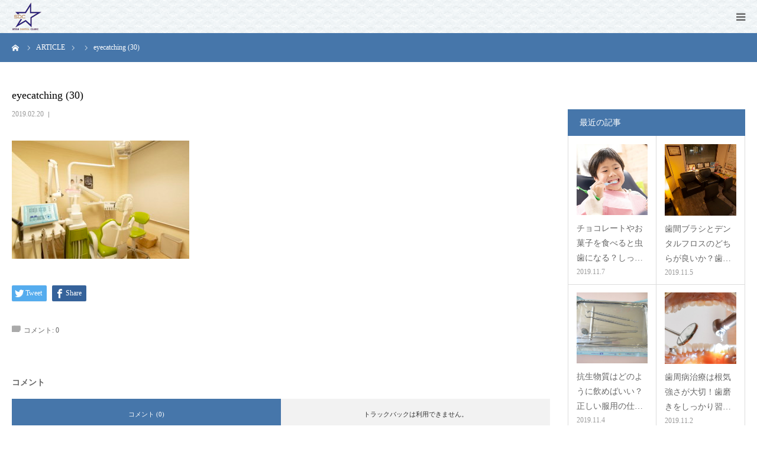

--- FILE ---
content_type: text/html; charset=UTF-8
request_url: https://star-nagoya.net/eyecatching-30/
body_size: 16662
content:
<!DOCTYPE html>
<html class="pc" dir="ltr" lang="ja">
<head>
<meta charset="UTF-8">
<!--[if IE]><meta http-equiv="X-UA-Compatible" content="IE=edge"><![endif]-->
<meta name="viewport" content="width=device-width">
<meta name="format-detection" content="telephone=no">

<link rel="pingback" href="https://star-nagoya.net/xmlrpc.php">
	<style>img:is([sizes="auto" i], [sizes^="auto," i]) { contain-intrinsic-size: 3000px 1500px }</style>
	
		<!-- All in One SEO 4.9.3 - aioseo.com -->
		<title>eyecatching (30) | スターデンタルクリニック</title>
	<meta name="robots" content="max-image-preview:large" />
	<meta name="author" content="ccmpmaster"/>
	<link rel="canonical" href="https://star-nagoya.net/eyecatching-30/" />
	<meta name="generator" content="All in One SEO (AIOSEO) 4.9.3" />
		<script type="application/ld+json" class="aioseo-schema">
			{"@context":"https:\/\/schema.org","@graph":[{"@type":"BreadcrumbList","@id":"https:\/\/star-nagoya.net\/eyecatching-30\/#breadcrumblist","itemListElement":[{"@type":"ListItem","@id":"https:\/\/star-nagoya.net#listItem","position":1,"name":"Home","item":"https:\/\/star-nagoya.net","nextItem":{"@type":"ListItem","@id":"https:\/\/star-nagoya.net\/eyecatching-30\/#listItem","name":"eyecatching (30)"}},{"@type":"ListItem","@id":"https:\/\/star-nagoya.net\/eyecatching-30\/#listItem","position":2,"name":"eyecatching (30)","previousItem":{"@type":"ListItem","@id":"https:\/\/star-nagoya.net#listItem","name":"Home"}}]},{"@type":"ItemPage","@id":"https:\/\/star-nagoya.net\/eyecatching-30\/#itempage","url":"https:\/\/star-nagoya.net\/eyecatching-30\/","name":"eyecatching (30) | \u30b9\u30bf\u30fc\u30c7\u30f3\u30bf\u30eb\u30af\u30ea\u30cb\u30c3\u30af","inLanguage":"ja","isPartOf":{"@id":"https:\/\/star-nagoya.net\/#website"},"breadcrumb":{"@id":"https:\/\/star-nagoya.net\/eyecatching-30\/#breadcrumblist"},"author":{"@id":"https:\/\/star-nagoya.net\/author\/ccmpmaster\/#author"},"creator":{"@id":"https:\/\/star-nagoya.net\/author\/ccmpmaster\/#author"},"datePublished":"2019-02-20T14:18:18+09:00","dateModified":"2019-02-20T14:18:18+09:00"},{"@type":"Organization","@id":"https:\/\/star-nagoya.net\/#organization","name":"\u30b9\u30bf\u30fc\u30c7\u30f3\u30bf\u30eb\u30af\u30ea\u30cb\u30c3\u30af","description":"\u540d\u53e4\u5c4b\u5e02\u5357\u533a\u306e\u75db\u304f\u306a\u3044\u6b6f\u533b\u8005","url":"https:\/\/star-nagoya.net\/"},{"@type":"Person","@id":"https:\/\/star-nagoya.net\/author\/ccmpmaster\/#author","url":"https:\/\/star-nagoya.net\/author\/ccmpmaster\/","name":"ccmpmaster","image":{"@type":"ImageObject","@id":"https:\/\/star-nagoya.net\/eyecatching-30\/#authorImage","url":"https:\/\/secure.gravatar.com\/avatar\/25ab67e7359da7b74338a23560d94b90?s=96&d=mm&r=g","width":96,"height":96,"caption":"ccmpmaster"}},{"@type":"WebSite","@id":"https:\/\/star-nagoya.net\/#website","url":"https:\/\/star-nagoya.net\/","name":"\u30b9\u30bf\u30fc\u30c7\u30f3\u30bf\u30eb\u30af\u30ea\u30cb\u30c3\u30af","description":"\u540d\u53e4\u5c4b\u5e02\u5357\u533a\u306e\u75db\u304f\u306a\u3044\u6b6f\u533b\u8005","inLanguage":"ja","publisher":{"@id":"https:\/\/star-nagoya.net\/#organization"}}]}
		</script>
		<!-- All in One SEO -->

<link rel="alternate" type="application/rss+xml" title="スターデンタルクリニック &raquo; フィード" href="https://star-nagoya.net/feed/" />
<link rel="alternate" type="application/rss+xml" title="スターデンタルクリニック &raquo; コメントフィード" href="https://star-nagoya.net/comments/feed/" />
<link rel="alternate" type="application/rss+xml" title="スターデンタルクリニック &raquo; eyecatching (30) のコメントのフィード" href="https://star-nagoya.net/feed/?attachment_id=635" />
<script type="text/javascript">
/* <![CDATA[ */
window._wpemojiSettings = {"baseUrl":"https:\/\/s.w.org\/images\/core\/emoji\/15.0.3\/72x72\/","ext":".png","svgUrl":"https:\/\/s.w.org\/images\/core\/emoji\/15.0.3\/svg\/","svgExt":".svg","source":{"concatemoji":"https:\/\/star-nagoya.net\/wp-includes\/js\/wp-emoji-release.min.js?ver=6.7.4"}};
/*! This file is auto-generated */
!function(i,n){var o,s,e;function c(e){try{var t={supportTests:e,timestamp:(new Date).valueOf()};sessionStorage.setItem(o,JSON.stringify(t))}catch(e){}}function p(e,t,n){e.clearRect(0,0,e.canvas.width,e.canvas.height),e.fillText(t,0,0);var t=new Uint32Array(e.getImageData(0,0,e.canvas.width,e.canvas.height).data),r=(e.clearRect(0,0,e.canvas.width,e.canvas.height),e.fillText(n,0,0),new Uint32Array(e.getImageData(0,0,e.canvas.width,e.canvas.height).data));return t.every(function(e,t){return e===r[t]})}function u(e,t,n){switch(t){case"flag":return n(e,"\ud83c\udff3\ufe0f\u200d\u26a7\ufe0f","\ud83c\udff3\ufe0f\u200b\u26a7\ufe0f")?!1:!n(e,"\ud83c\uddfa\ud83c\uddf3","\ud83c\uddfa\u200b\ud83c\uddf3")&&!n(e,"\ud83c\udff4\udb40\udc67\udb40\udc62\udb40\udc65\udb40\udc6e\udb40\udc67\udb40\udc7f","\ud83c\udff4\u200b\udb40\udc67\u200b\udb40\udc62\u200b\udb40\udc65\u200b\udb40\udc6e\u200b\udb40\udc67\u200b\udb40\udc7f");case"emoji":return!n(e,"\ud83d\udc26\u200d\u2b1b","\ud83d\udc26\u200b\u2b1b")}return!1}function f(e,t,n){var r="undefined"!=typeof WorkerGlobalScope&&self instanceof WorkerGlobalScope?new OffscreenCanvas(300,150):i.createElement("canvas"),a=r.getContext("2d",{willReadFrequently:!0}),o=(a.textBaseline="top",a.font="600 32px Arial",{});return e.forEach(function(e){o[e]=t(a,e,n)}),o}function t(e){var t=i.createElement("script");t.src=e,t.defer=!0,i.head.appendChild(t)}"undefined"!=typeof Promise&&(o="wpEmojiSettingsSupports",s=["flag","emoji"],n.supports={everything:!0,everythingExceptFlag:!0},e=new Promise(function(e){i.addEventListener("DOMContentLoaded",e,{once:!0})}),new Promise(function(t){var n=function(){try{var e=JSON.parse(sessionStorage.getItem(o));if("object"==typeof e&&"number"==typeof e.timestamp&&(new Date).valueOf()<e.timestamp+604800&&"object"==typeof e.supportTests)return e.supportTests}catch(e){}return null}();if(!n){if("undefined"!=typeof Worker&&"undefined"!=typeof OffscreenCanvas&&"undefined"!=typeof URL&&URL.createObjectURL&&"undefined"!=typeof Blob)try{var e="postMessage("+f.toString()+"("+[JSON.stringify(s),u.toString(),p.toString()].join(",")+"));",r=new Blob([e],{type:"text/javascript"}),a=new Worker(URL.createObjectURL(r),{name:"wpTestEmojiSupports"});return void(a.onmessage=function(e){c(n=e.data),a.terminate(),t(n)})}catch(e){}c(n=f(s,u,p))}t(n)}).then(function(e){for(var t in e)n.supports[t]=e[t],n.supports.everything=n.supports.everything&&n.supports[t],"flag"!==t&&(n.supports.everythingExceptFlag=n.supports.everythingExceptFlag&&n.supports[t]);n.supports.everythingExceptFlag=n.supports.everythingExceptFlag&&!n.supports.flag,n.DOMReady=!1,n.readyCallback=function(){n.DOMReady=!0}}).then(function(){return e}).then(function(){var e;n.supports.everything||(n.readyCallback(),(e=n.source||{}).concatemoji?t(e.concatemoji):e.wpemoji&&e.twemoji&&(t(e.twemoji),t(e.wpemoji)))}))}((window,document),window._wpemojiSettings);
/* ]]> */
</script>
<link rel='stylesheet' id='style-css' href='https://star-nagoya.net/wp-content/themes/birth_tcd057/style.css?ver=1.1.2' type='text/css' media='all' />
<style id='wp-emoji-styles-inline-css' type='text/css'>

	img.wp-smiley, img.emoji {
		display: inline !important;
		border: none !important;
		box-shadow: none !important;
		height: 1em !important;
		width: 1em !important;
		margin: 0 0.07em !important;
		vertical-align: -0.1em !important;
		background: none !important;
		padding: 0 !important;
	}
</style>
<link rel='stylesheet' id='wp-block-library-css' href='https://star-nagoya.net/wp-includes/css/dist/block-library/style.min.css?ver=6.7.4' type='text/css' media='all' />
<link rel='stylesheet' id='aioseo/css/src/vue/standalone/blocks/table-of-contents/global.scss-css' href='https://star-nagoya.net/wp-content/plugins/all-in-one-seo-pack/dist/Lite/assets/css/table-of-contents/global.e90f6d47.css?ver=4.9.3' type='text/css' media='all' />
<style id='classic-theme-styles-inline-css' type='text/css'>
/*! This file is auto-generated */
.wp-block-button__link{color:#fff;background-color:#32373c;border-radius:9999px;box-shadow:none;text-decoration:none;padding:calc(.667em + 2px) calc(1.333em + 2px);font-size:1.125em}.wp-block-file__button{background:#32373c;color:#fff;text-decoration:none}
</style>
<style id='global-styles-inline-css' type='text/css'>
:root{--wp--preset--aspect-ratio--square: 1;--wp--preset--aspect-ratio--4-3: 4/3;--wp--preset--aspect-ratio--3-4: 3/4;--wp--preset--aspect-ratio--3-2: 3/2;--wp--preset--aspect-ratio--2-3: 2/3;--wp--preset--aspect-ratio--16-9: 16/9;--wp--preset--aspect-ratio--9-16: 9/16;--wp--preset--color--black: #000000;--wp--preset--color--cyan-bluish-gray: #abb8c3;--wp--preset--color--white: #ffffff;--wp--preset--color--pale-pink: #f78da7;--wp--preset--color--vivid-red: #cf2e2e;--wp--preset--color--luminous-vivid-orange: #ff6900;--wp--preset--color--luminous-vivid-amber: #fcb900;--wp--preset--color--light-green-cyan: #7bdcb5;--wp--preset--color--vivid-green-cyan: #00d084;--wp--preset--color--pale-cyan-blue: #8ed1fc;--wp--preset--color--vivid-cyan-blue: #0693e3;--wp--preset--color--vivid-purple: #9b51e0;--wp--preset--gradient--vivid-cyan-blue-to-vivid-purple: linear-gradient(135deg,rgba(6,147,227,1) 0%,rgb(155,81,224) 100%);--wp--preset--gradient--light-green-cyan-to-vivid-green-cyan: linear-gradient(135deg,rgb(122,220,180) 0%,rgb(0,208,130) 100%);--wp--preset--gradient--luminous-vivid-amber-to-luminous-vivid-orange: linear-gradient(135deg,rgba(252,185,0,1) 0%,rgba(255,105,0,1) 100%);--wp--preset--gradient--luminous-vivid-orange-to-vivid-red: linear-gradient(135deg,rgba(255,105,0,1) 0%,rgb(207,46,46) 100%);--wp--preset--gradient--very-light-gray-to-cyan-bluish-gray: linear-gradient(135deg,rgb(238,238,238) 0%,rgb(169,184,195) 100%);--wp--preset--gradient--cool-to-warm-spectrum: linear-gradient(135deg,rgb(74,234,220) 0%,rgb(151,120,209) 20%,rgb(207,42,186) 40%,rgb(238,44,130) 60%,rgb(251,105,98) 80%,rgb(254,248,76) 100%);--wp--preset--gradient--blush-light-purple: linear-gradient(135deg,rgb(255,206,236) 0%,rgb(152,150,240) 100%);--wp--preset--gradient--blush-bordeaux: linear-gradient(135deg,rgb(254,205,165) 0%,rgb(254,45,45) 50%,rgb(107,0,62) 100%);--wp--preset--gradient--luminous-dusk: linear-gradient(135deg,rgb(255,203,112) 0%,rgb(199,81,192) 50%,rgb(65,88,208) 100%);--wp--preset--gradient--pale-ocean: linear-gradient(135deg,rgb(255,245,203) 0%,rgb(182,227,212) 50%,rgb(51,167,181) 100%);--wp--preset--gradient--electric-grass: linear-gradient(135deg,rgb(202,248,128) 0%,rgb(113,206,126) 100%);--wp--preset--gradient--midnight: linear-gradient(135deg,rgb(2,3,129) 0%,rgb(40,116,252) 100%);--wp--preset--font-size--small: 13px;--wp--preset--font-size--medium: 20px;--wp--preset--font-size--large: 36px;--wp--preset--font-size--x-large: 42px;--wp--preset--spacing--20: 0.44rem;--wp--preset--spacing--30: 0.67rem;--wp--preset--spacing--40: 1rem;--wp--preset--spacing--50: 1.5rem;--wp--preset--spacing--60: 2.25rem;--wp--preset--spacing--70: 3.38rem;--wp--preset--spacing--80: 5.06rem;--wp--preset--shadow--natural: 6px 6px 9px rgba(0, 0, 0, 0.2);--wp--preset--shadow--deep: 12px 12px 50px rgba(0, 0, 0, 0.4);--wp--preset--shadow--sharp: 6px 6px 0px rgba(0, 0, 0, 0.2);--wp--preset--shadow--outlined: 6px 6px 0px -3px rgba(255, 255, 255, 1), 6px 6px rgba(0, 0, 0, 1);--wp--preset--shadow--crisp: 6px 6px 0px rgba(0, 0, 0, 1);}:where(.is-layout-flex){gap: 0.5em;}:where(.is-layout-grid){gap: 0.5em;}body .is-layout-flex{display: flex;}.is-layout-flex{flex-wrap: wrap;align-items: center;}.is-layout-flex > :is(*, div){margin: 0;}body .is-layout-grid{display: grid;}.is-layout-grid > :is(*, div){margin: 0;}:where(.wp-block-columns.is-layout-flex){gap: 2em;}:where(.wp-block-columns.is-layout-grid){gap: 2em;}:where(.wp-block-post-template.is-layout-flex){gap: 1.25em;}:where(.wp-block-post-template.is-layout-grid){gap: 1.25em;}.has-black-color{color: var(--wp--preset--color--black) !important;}.has-cyan-bluish-gray-color{color: var(--wp--preset--color--cyan-bluish-gray) !important;}.has-white-color{color: var(--wp--preset--color--white) !important;}.has-pale-pink-color{color: var(--wp--preset--color--pale-pink) !important;}.has-vivid-red-color{color: var(--wp--preset--color--vivid-red) !important;}.has-luminous-vivid-orange-color{color: var(--wp--preset--color--luminous-vivid-orange) !important;}.has-luminous-vivid-amber-color{color: var(--wp--preset--color--luminous-vivid-amber) !important;}.has-light-green-cyan-color{color: var(--wp--preset--color--light-green-cyan) !important;}.has-vivid-green-cyan-color{color: var(--wp--preset--color--vivid-green-cyan) !important;}.has-pale-cyan-blue-color{color: var(--wp--preset--color--pale-cyan-blue) !important;}.has-vivid-cyan-blue-color{color: var(--wp--preset--color--vivid-cyan-blue) !important;}.has-vivid-purple-color{color: var(--wp--preset--color--vivid-purple) !important;}.has-black-background-color{background-color: var(--wp--preset--color--black) !important;}.has-cyan-bluish-gray-background-color{background-color: var(--wp--preset--color--cyan-bluish-gray) !important;}.has-white-background-color{background-color: var(--wp--preset--color--white) !important;}.has-pale-pink-background-color{background-color: var(--wp--preset--color--pale-pink) !important;}.has-vivid-red-background-color{background-color: var(--wp--preset--color--vivid-red) !important;}.has-luminous-vivid-orange-background-color{background-color: var(--wp--preset--color--luminous-vivid-orange) !important;}.has-luminous-vivid-amber-background-color{background-color: var(--wp--preset--color--luminous-vivid-amber) !important;}.has-light-green-cyan-background-color{background-color: var(--wp--preset--color--light-green-cyan) !important;}.has-vivid-green-cyan-background-color{background-color: var(--wp--preset--color--vivid-green-cyan) !important;}.has-pale-cyan-blue-background-color{background-color: var(--wp--preset--color--pale-cyan-blue) !important;}.has-vivid-cyan-blue-background-color{background-color: var(--wp--preset--color--vivid-cyan-blue) !important;}.has-vivid-purple-background-color{background-color: var(--wp--preset--color--vivid-purple) !important;}.has-black-border-color{border-color: var(--wp--preset--color--black) !important;}.has-cyan-bluish-gray-border-color{border-color: var(--wp--preset--color--cyan-bluish-gray) !important;}.has-white-border-color{border-color: var(--wp--preset--color--white) !important;}.has-pale-pink-border-color{border-color: var(--wp--preset--color--pale-pink) !important;}.has-vivid-red-border-color{border-color: var(--wp--preset--color--vivid-red) !important;}.has-luminous-vivid-orange-border-color{border-color: var(--wp--preset--color--luminous-vivid-orange) !important;}.has-luminous-vivid-amber-border-color{border-color: var(--wp--preset--color--luminous-vivid-amber) !important;}.has-light-green-cyan-border-color{border-color: var(--wp--preset--color--light-green-cyan) !important;}.has-vivid-green-cyan-border-color{border-color: var(--wp--preset--color--vivid-green-cyan) !important;}.has-pale-cyan-blue-border-color{border-color: var(--wp--preset--color--pale-cyan-blue) !important;}.has-vivid-cyan-blue-border-color{border-color: var(--wp--preset--color--vivid-cyan-blue) !important;}.has-vivid-purple-border-color{border-color: var(--wp--preset--color--vivid-purple) !important;}.has-vivid-cyan-blue-to-vivid-purple-gradient-background{background: var(--wp--preset--gradient--vivid-cyan-blue-to-vivid-purple) !important;}.has-light-green-cyan-to-vivid-green-cyan-gradient-background{background: var(--wp--preset--gradient--light-green-cyan-to-vivid-green-cyan) !important;}.has-luminous-vivid-amber-to-luminous-vivid-orange-gradient-background{background: var(--wp--preset--gradient--luminous-vivid-amber-to-luminous-vivid-orange) !important;}.has-luminous-vivid-orange-to-vivid-red-gradient-background{background: var(--wp--preset--gradient--luminous-vivid-orange-to-vivid-red) !important;}.has-very-light-gray-to-cyan-bluish-gray-gradient-background{background: var(--wp--preset--gradient--very-light-gray-to-cyan-bluish-gray) !important;}.has-cool-to-warm-spectrum-gradient-background{background: var(--wp--preset--gradient--cool-to-warm-spectrum) !important;}.has-blush-light-purple-gradient-background{background: var(--wp--preset--gradient--blush-light-purple) !important;}.has-blush-bordeaux-gradient-background{background: var(--wp--preset--gradient--blush-bordeaux) !important;}.has-luminous-dusk-gradient-background{background: var(--wp--preset--gradient--luminous-dusk) !important;}.has-pale-ocean-gradient-background{background: var(--wp--preset--gradient--pale-ocean) !important;}.has-electric-grass-gradient-background{background: var(--wp--preset--gradient--electric-grass) !important;}.has-midnight-gradient-background{background: var(--wp--preset--gradient--midnight) !important;}.has-small-font-size{font-size: var(--wp--preset--font-size--small) !important;}.has-medium-font-size{font-size: var(--wp--preset--font-size--medium) !important;}.has-large-font-size{font-size: var(--wp--preset--font-size--large) !important;}.has-x-large-font-size{font-size: var(--wp--preset--font-size--x-large) !important;}
:where(.wp-block-post-template.is-layout-flex){gap: 1.25em;}:where(.wp-block-post-template.is-layout-grid){gap: 1.25em;}
:where(.wp-block-columns.is-layout-flex){gap: 2em;}:where(.wp-block-columns.is-layout-grid){gap: 2em;}
:root :where(.wp-block-pullquote){font-size: 1.5em;line-height: 1.6;}
</style>
<link rel='stylesheet' id='contact-form-7-css' href='https://star-nagoya.net/wp-content/plugins/contact-form-7/includes/css/styles.css?ver=5.2.2' type='text/css' media='all' />
<script type="text/javascript" src="https://star-nagoya.net/wp-includes/js/jquery/jquery.min.js?ver=3.7.1" id="jquery-core-js"></script>
<script type="text/javascript" src="https://star-nagoya.net/wp-includes/js/jquery/jquery-migrate.min.js?ver=3.4.1" id="jquery-migrate-js"></script>
<link rel="https://api.w.org/" href="https://star-nagoya.net/wp-json/" /><link rel="alternate" title="JSON" type="application/json" href="https://star-nagoya.net/wp-json/wp/v2/media/635" /><link rel='shortlink' href='https://star-nagoya.net/?p=635' />
<link rel="alternate" title="oEmbed (JSON)" type="application/json+oembed" href="https://star-nagoya.net/wp-json/oembed/1.0/embed?url=https%3A%2F%2Fstar-nagoya.net%2Feyecatching-30%2F" />
<link rel="alternate" title="oEmbed (XML)" type="text/xml+oembed" href="https://star-nagoya.net/wp-json/oembed/1.0/embed?url=https%3A%2F%2Fstar-nagoya.net%2Feyecatching-30%2F&#038;format=xml" />

<link rel="stylesheet" href="https://star-nagoya.net/wp-content/themes/birth_tcd057/css/design-plus.css?ver=1.1.2">
<link rel="stylesheet" href="https://star-nagoya.net/wp-content/themes/birth_tcd057/css/sns-botton.css?ver=1.1.2">
<link rel="stylesheet" media="screen and (max-width:1280px)" href="https://star-nagoya.net/wp-content/themes/birth_tcd057/css/responsive.css?ver=1.1.2">
<link rel="stylesheet" media="screen and (max-width:1280px)" href="https://star-nagoya.net/wp-content/themes/birth_tcd057/css/footer-bar.css?ver=1.1.2">

<script src="https://star-nagoya.net/wp-content/themes/birth_tcd057/js/jquery.easing.1.3.js?ver=1.1.2"></script>
<script src="https://star-nagoya.net/wp-content/themes/birth_tcd057/js/jscript.js?ver=1.1.2"></script>
<script src="https://star-nagoya.net/wp-content/themes/birth_tcd057/js/comment.js?ver=1.1.2"></script>
<script src="https://star-nagoya.net/wp-content/themes/birth_tcd057/js/header_fix.js?ver=1.1.2"></script>


<style type="text/css">

body, input, textarea { font-family: "Times New Roman" , "游明朝" , "Yu Mincho" , "游明朝体" , "YuMincho" , "ヒラギノ明朝 Pro W3" , "Hiragino Mincho Pro" , "HiraMinProN-W3" , "HGS明朝E" , "ＭＳ Ｐ明朝" , "MS PMincho" , serif; }

.rich_font, .p-vertical { font-family: "Times New Roman" , "游明朝" , "Yu Mincho" , "游明朝体" , "YuMincho" , "ヒラギノ明朝 Pro W3" , "Hiragino Mincho Pro" , "HiraMinProN-W3" , "HGS明朝E" , "ＭＳ Ｐ明朝" , "MS PMincho" , serif; font-weight:500; }

#footer_tel .number { font-family: "Times New Roman" , "游明朝" , "Yu Mincho" , "游明朝体" , "YuMincho" , "ヒラギノ明朝 Pro W3" , "Hiragino Mincho Pro" , "HiraMinProN-W3" , "HGS明朝E" , "ＭＳ Ｐ明朝" , "MS PMincho" , serif; font-weight:500; }


#header_image_for_404 .headline { font-family: "Times New Roman" , "游明朝" , "Yu Mincho" , "游明朝体" , "YuMincho" , "ヒラギノ明朝 Pro W3" , "Hiragino Mincho Pro" , "HiraMinProN-W3" , "HGS明朝E" , "ＭＳ Ｐ明朝" , "MS PMincho" , serif; font-weight:500; }




#post_title { font-size:32px; color:#000000; }
.post_content { font-size:14px; color:#666666; }
.single-news #post_title { font-size:32px; color:#000000; }
.single-news .post_content { font-size:14px; color:#666666; }

.mobile #post_title { font-size:18px; }
.mobile .post_content { font-size:13px; }
.mobile .single-news #post_title { font-size:18px; }
.mobile .single-news .post_content { font-size:13px; }

body.page .post_content { font-size:14px; color:#666666; }
#page_title { font-size:28px; color:#000000; }
#page_title span { font-size:16px; color:#666666; }

.mobile body.page .post_content { font-size:13px; }
.mobile #page_title { font-size:18px; }
.mobile #page_title span { font-size:14px; }

.c-pw__btn { background: #4676aa; }
.post_content a, .post_content a:hover { color: #4676aa; }







#related_post .image img, .styled_post_list1 .image img, .styled_post_list2 .image img, .widget_tab_post_list .image img, #blog_list .image img, #news_archive_list .image img,
  #index_blog_list .image img, #index_3box .image img, #index_news_list .image img, #archive_news_list .image img, #footer_content .image img
{
  width:100%; height:auto;
  -webkit-transition: transform  0.75s ease; -moz-transition: transform  0.75s ease; transition: transform  0.75s ease;
}
#related_post .image:hover img, .styled_post_list1 .image:hover img, .styled_post_list2 .image:hover img, .widget_tab_post_list .image:hover img, #blog_list .image:hover img, #news_archive_list .image:hover img,
  #index_blog_list .image:hover img, #index_3box .image:hover img, #index_news_list .image:hover img, #archive_news_list .image:hover img, #footer_content .image:hover img
{
  -webkit-transform: scale(1.2);
  -moz-transform: scale(1.2);
  -ms-transform: scale(1.2);
  -o-transform: scale(1.2);
  transform: scale(1.2);
}


#course_list #course2 .headline { background-color:#e0b2b5; }
#course_list #course2 .title { color:#e0b2b5; }
#course_list #course3 .headline { background-color:#e0b2b5; }
#course_list #course3 .title { color:#e0b2b5; }

body, a, #index_course_list a:hover, #previous_next_post a:hover, #course_list li a:hover
  { color: #666666; }

#page_header .headline, .side_widget .styled_post_list1 .title:hover, .page_post_list .meta a:hover, .page_post_list .headline,
  .slider_main .caption .title a:hover, #comment_header ul li a:hover, #header_text .logo a:hover, #bread_crumb li.home a:hover:before, #post_title_area .meta li a:hover
    { color: #4676aa; }

.pc #global_menu ul ul a, .design_button a, #index_3box .title a, .next_page_link a:hover, #archive_post_list_tab ol li:hover, .collapse_category_list li a:hover .count, .slick-arrow:hover, .pb_spec_table_button a:hover,
  #wp-calendar td a:hover, #wp-calendar #prev a:hover, #wp-calendar #next a:hover, #related_post .headline, .side_headline, #single_news_list .headline, .mobile #global_menu li a:hover, #mobile_menu .close_button:hover,
    #post_pagination p, .page_navi span.current, .tcd_user_profile_widget .button a:hover, #return_top_mobile a:hover, #p_readmore .button, #bread_crumb
      { background-color: #4676aa !important; }

#archive_post_list_tab ol li:hover, #comment_header ul li a:hover, #comment_header ul li.comment_switch_active a, #comment_header #comment_closed p, #post_pagination p, .page_navi span.current
  { border-color: #4676aa; }

.collapse_category_list li a:before
  { border-color: transparent transparent transparent #4676aa; }

.slider_nav .swiper-slide-active, .slider_nav .swiper-slide:hover
  { box-shadow:inset 0 0 0 5px #4676aa; }

a:hover, .pc #global_menu a:hover, .pc #global_menu > ul > li.active > a, .pc #global_menu > ul > li.current-menu-item > a, #bread_crumb li.home a:hover:after, #bread_crumb li a:hover, #post_meta_top a:hover, #index_blog_list li.category a:hover, #footer_tel .number,
  #single_news_list .link:hover, #single_news_list .link:hover:before, #archive_faq_list .question:hover, #archive_faq_list .question.active, #archive_faq_list .question:hover:before, #archive_faq_list .question.active:before, #archive_header_no_image .title
    { color: #2967aa; }

.pc #global_menu ul ul a:hover, .design_button a:hover, #index_3box .title a:hover, #return_top a:hover, #post_pagination a:hover, .page_navi a:hover, #slide_menu a span.count, .tcdw_custom_drop_menu a:hover, #p_readmore .button:hover, #previous_next_page a:hover, #mobile_menu,
  #course_next_prev_link a:hover, .tcd_category_list li a:hover .count, #submit_comment:hover, #comment_header ul li a:hover, .widget_tab_post_list_button a:hover, #searchform .submit_button:hover, .mobile #menu_button:hover
    { background-color: #2967aa !important; }

#post_pagination a:hover, .page_navi a:hover, .tcdw_custom_drop_menu a:hover, #comment_textarea textarea:focus, #guest_info input:focus, .widget_tab_post_list_button a:hover
  { border-color: #2967aa !important; }

.post_content a { color: #4676aa; }

.color_font { color: #153987; }


#copyright { background-color: #233982; color: #FFFFFF; }

#schedule_table thead { background:#fafafa; }
#schedule_table .color { background:#eff5f6; }
#archive_faq_list .answer { background:#f6f9f9; }

#page_header .square_headline { background: #ffffff; }
#page_header .square_headline .title { color: #4676aa; }
#page_header .square_headline .sub_title { color: #666666; }

#comment_header ul li.comment_switch_active a, #comment_header #comment_closed p { background-color: #4676aa !important; }
#comment_header ul li.comment_switch_active a:after, #comment_header #comment_closed p:after { border-color:#4676aa transparent transparent transparent; }

.no_header_content { background:rgba(70,118,170,0.8); }




</style>


<style type="text/css"></style>		<style type="text/css" id="wp-custom-css">
			/*ヘッダー----------*/
#header{
	background:url(/wp-content/uploads/2019/02/polaroid_@2X.png) !important;
}


/*共通--------------*/
.square_headline{
	border:double #153987;
	box-shadow:10px 10px rgba(60, 90, 155, 0.68);
}

/*TOP slider---------*/
#header_slider h3{
	color:#2c3188 !important;
	font-size:45px !important;
	text-shadow:-1px 1px 1px #fff,1px -1px 1px #fff,-1px -1px 1px #fff,1px 1px 1px #fff !important;
}
@media screen and (max-width:991px){
	#header_slider h3{
	font-size:20px !important;
 }
}


/*TOP---------------*/
#index_wide_content h2{
	color:#262082 !important;
	text-shadow:1px 1px 1px #fff,1px -1px 1px #fff,-1px 1px 1px #fff,-1px -1px 1px #fff;
}
#index_blog,#footer_contact_area{
	background:url(/wp-content/uploads/2019/02/polaroid_@2X.png) !important;
}
#index_intro .headline {
    margin-bottom:0.5em;
}
@media screen and (max-width: 700px){
  #index_intro .headline {
		font-size:20px !important;
}
	#index_intro .desc{
		margin:0 0.5em !important;
	}
}
#index_intro .desc{
	line-height: 2;
	margin:0 3em;
	text-align:left;
}
.schedule_ul{
	padding:1em;
}
#index_company .schedule_ul li {
    float: none !important;
    width: 100%;
	  list-style:none;
    line-height: 1.5em;
	color:#2967aa;
}


/*TOP-btn----------*/
.index_content:last-of-type {
  margin-bottom:0  !important;
}
#top_menu h1{
  line-height: 1.5;
  margin: 0;
  font-weight: 500;
	color:#153987;
	font-size: 30px;
	border-bottom:double;
}
.top_btn{
	clear: both;
	margin: 0;
}
ul.index_link li {
  list-style: none;
  float: left;
  margin: 0 20px 25px 7px;
  text-align: center;
  font-size: 12px;
  color: #7e6b5a;
  line-height: 24px;
	font-weight: bold;
	width:16%;
}
@media screen and (max-width:1252px){
	ul.index_link li{
		width:25%;
	}
}
@media screen and (max-width:906px){
	ul.index_link li{
		width:40%;
		font-weight:bold;
	}
 .post_content ul {
    margin-left: -0.2em;
}
}
ul.index_link li a small{
	color:#7e6b5a;
}
.index_link li a {
   text-decoration: none !important;
   display: block;
   padding-top: 100px;
   letter-spacing: 1px;
}
.index_link li a:hover{
	background: rgba(255, 255, 255, 0.53);
}
.index_link li.btn1{
    background: url(/wp-content/uploads/2019/02/bt1.png) top no-repeat;
	background-size:100px 100px;
}
.index_link li.btn2{
    background: url(/wp-content/uploads/2019/02/bt2.png) top no-repeat;
		background-size:100px 100px;
}
.index_link li.btn3{
    background: url(/wp-content/uploads/2019/02/bt3.png) top no-repeat;
		background-size:100px 100px;
}
.index_link li.btn4{
    background: url(/wp-content/uploads/2019/02/bt4.png) top no-repeat;
		background-size:100px 100px;
}
.index_link li.btn5{
    background: url(/wp-content/uploads/2019/02/bt5.png) top no-repeat;
		background-size:100px 100px;
}
.index_link li.btn6{
    background: url(/wp-content/uploads/2019/02/bt6.png) top no-repeat;
		background-size:100px 100px;
}
.index_link li.btn7{
    background: url(/wp-content/uploads/2019/02/bt7.png) top no-repeat;
		background-size:100px 100px;
}
.index_link li.btn8{
    background: url(/wp-content/uploads/2019/02/bt8.png) top no-repeat;
		background-size:100px 100px;
}



/*見出し-----------*/
.fl-rich-text h1{
	padding-left:0.5em;
  color:#221d7c;
	border-bottom:double;
	font-weight:bold;
}
.fl-rich-text h1:before{
	content:url(https://star-nagoya.net/wp-content/uploads/2019/02/star.png);
	padding-right:5px;
}

.fl-rich-text h2{
	position: relative;
  padding: 5px 5px 5px 3em;
  background: #685145;
  font-size: 16px;
  color: white;
  margin-left: -33px;
  line-height: 1.3;
  z-index:-1;
}
.fl-rich-text h2:before {
  position: absolute;
  content: '';
  left: -2px;
  top: -2px;
  border: none;
  border-left: solid 40px white;
  border-bottom: solid 79px transparent;
  z-index:-2
}
.fl-rich-text h3{
	background:url(/wp-content/uploads/2019/02/polaroid_@2X.png) !important;
	text-align:center;
	font-size:16px;
	font-weight:800;
	line-height:2em;
	color:#221d7c;
	border-left:double;
	border-right:double;
}
.fl-rich-text h4{
	color:#685145;
	margin-bottom:0;
	border-bottom:dotted 1px #685145;
}
.fl-rich-text h4:before{
	content:"◆";
	padding-right:5px;
}


/*コンセプト---------*/
.pic_up img{
	padding-top:0 !important;
	border: 2px solid #fff;
  box-shadow: 5px 5px 10px rgb(174, 174, 173);
	width:300px !important;
	height:auto;
}
.staff_ul{
	font-size:14px;
	margin-top:0.2em;
}
.staff_ul li{
	list-style:none;
}


/*メニューボタン-----------*/
#menu .main_link{
	background:#1f3f87 !important;
}
#menu .btn ul{
    display: flex;
    flex-wrap: wrap;
    padding-top: 20px;
}
#menu .btn ul li{
    box-sizing: border-box;
    width: 24%;
    padding: 0 5px 10px;
	list-style:none;
}
#menu .btn ul li a{
  background: #778bb7;
  color:#fff;
  text-align: center;
  display: block;
  min-width: 0;
  padding: 0.8em 1.2em;
  line-height: 1;
}
#menu .btn ul a:hover{
	background:#1f3f87;
	text-decoration:none;
}
@media screen and (max-width:991px){
	#menu .btn ul li{
    width: 100%;
}
}


/*診療案内-----------*/
.check_list{
	background:#fbf1ec;
	border:solid 1px #ddd;
	margin:1em 2em 0 2em;
}
.check_list p{
	line-height:1em !important;
	margin-top:1em;
	margin-left:1em;
	margin-bottom:1em;
}
#menutable{
	width:100%;
}
#menutable td{
	border:solid 1px #ddd;
	background:#f0f5f7;
	font-weight:600;
}
.kakaku{
	background:#fff !important;
	font-weight:500 !important;
	text-align:right;
	white-space:nowrap;
}
.kakaku:before{
	content:"￥";
}

/*院長メッセージ*/
#point{
	border:solid 2px #647ba5;
	margin:0 3em 2em 2em;
}
#point h3{
	margin:1em;
}
#point p{
	margin:1em 1em 2.5em 1em;
}
#point h3{
	padding-left:0.5em;
  color:#221d7c;
	border-bottom:solid 2px;
	font-weight:bold;
	border-left:none;
	border-right:none;
	background:none !important;
	text-align:left;
	font-size:20px;
}
#point h3:before{
	content:url(https://star-nagoya.net/wp-content/uploads/2019/02/star.png);
	padding-right:5px;
}

/*虫歯table*/
.tbl_a {
	width:100%;
}
.tbl_a th,.tbl_a  td { 
	padding: 10px; 
	border: 1px solid #ddd;
	background:#fff;
	width:33.3333%;
}
.tbl_a th{
	color:#262350;
	line-height:1.3em;
	padding-top:0 !important;
}
.tbl_a .name{
	background:#262350;
	color:#fff;
	text-align:center;
	font-size:1.2em;
}
@media screen and (max-width: 991px) {
  .tbl_a th,.tbl_a td{
    display: block;
    border-top: none;
		width:100%;
  }
	.tbl_a .name{
		display:none;
	}
}

/*根幹治療流れ*/
.step{
	border:solid 2px #bbcfd7;
	margin:0em 5em 0 5em !important;
}
.step h3{
	border-left:solid 7px;
	font-size:1.2em;
	padding-bottom:0.5em;
	border-right:none;
	text-align:left;
	padding-left:1em;
	box-shadow:5px 5px 5px rgba(0, 0, 0, 0.18);
}
.step h3:before{
	content:"STEP 0";
}
@media screen and (max-width: 991px){
	.step,#point,.check_list{
		margin:0 !important;
	}
}


/*歯周病治療*/
.name0{
	color:#262350;
	text-align:center;
	font-size:1.2em;
}
.name0:before{
	content:"STAGE ";
}
.tbl_a td ul{
	padding-left:2em ;
}
/*歯周病治療法*/
.tbl_b {
	width:100%;
}
.tbl_b th,.tbl_b  td { 
	padding: 10px; 
	border: 1px solid #ddd;
	background:#fff;
}
.tbl_b th{
	width:30%;
	line-height:1.3em;
	padding-top:0 !important;
	background:#f6f9fa;
	color:#000;
	font-weight:500;
}
@media screen and (max-width: 991px) {
  .tbl_b th,.tbl_b td{
    display: block;
    border-top: none;
		width:100%;
  }
}
/*予防歯科*/
.merit li{
	list-style:none;
}
.waku_img img{
	padding:3px;
	border:solid 1px #ddd;
}
.tbl_a .name1{
	background:#262350;
	color:#fff;
	padding-top:1em !important;
}
#menu4 h5{
	border-left:solid 7px;
	font-size:1.2em;
	padding-bottom:0.5em;
	padding-left:1em;
	box-shadow:5px 5px 5px rgba(0, 0, 0, 0.18);
	background: url(/wp-content/uploads/2019/02/polaroid_@2X.png) !important;
  font-weight: 800;
  line-height: 2em;
  color: #221d7c;
}
#pic_up{
	background:#ebf0f2;
}

/*口腔外科*/
.ul_back{
	background:#e3ddda;
	padding:1em;
	margin:1em 0;
}
.ul_back li{
	padding-left:1em;
	list-style:none;
}
.ul_back li:before{
	content:"✓ ";
}
#chiryou{
	width:100%;
	margin-top:1em;
}
#chiryou_name{
	width:25%;
	background:#e3ddda;
	color:#000;
}

/*審美歯科・ホワイトニング*/
#menu6{
	border:solid 3px #af8c7a;
	color:#000;
	background:#fff9f7;
	margin:0 5em 1em 5em;
}
@media screen and (max-width:991px){
	#menu6{
		margin:0 !important;
	}
}
#menu6 h5{
	color:#685145;
	font-size:1.2em;
}
#menu6 h5:before{
	content:"● ";
}

/*入れ歯・義歯*/
#menu7{
	background:#e3ddda !important;
	padding-bottom:1em;
}
#menu7 h5{
	color:#685145;
}
#menu7 h5:before{
	content:"● ";
}
.ul02 li{
  margin: 0;
  float: left;
  width:25%;
	list-style:none;
}
@media screen and (max-width:991px){
	.ul02 li{
		font-size:12px;
		width:50%;
	}
}
#menu7_tb{
	width:100%;
}
@media screen and (max-width:991px){
	#menu7_tb{
	font-size:12px;
}
}
.naiyou_title{
	background: #f0f5f7 !important;
  color: #094381;
  font-weight: 500;
  text-align: center;
}
#menu7_tb .naiyou{
	white-space:nowrap;
	background: #f0f5f7 !important;
  color: #094381;
}
#menu7_tb .sub{
	width:50%;
}
/*インプラント*/
.merit_ul h5{
	color:#753e21;
	border-bottom:solid 1px #ddd;
}
.merit_ul h5:before{
	content:"● ";
}
.merit_ul li{
	list-style:none;
}
#merit p{
	margin: 0 0 0 0 !important;
}
#menu8_tb{
	width:100%;
	margin-top:1em;
}
@media screen and (max-width:991px){
	#menu8_tb{
	font-size:12px;
}
}
#menu8_tb .naiyou_title{
	background: #f0f5f7 !important;
  color: #094381;
  font-weight: 500;
  text-align: center;
}
#menu8_tb .naiyou{
	white-space:nowrap;
	background: #f0f5f7 !important;
  color: #094381;
}
#menu8_tb .sub{
	width:33%;
}
#menu8_ul ul{
	border:solid 1px #6b91a0;
	background:#eef3f5;
	padding:1em;
}
#menu8_ul ul li{
	list-style:none;
	padding-left:1em;
	line-height:2.5em;
}
#menu8_ul ul li:before{
	content:"✓ ";
	color:#6b91a0;
}



/*最新治療-----------*/
/*メニューボタン-----------*/
#medical .main_link{
	background:#1f3f87 !important;
}
#medical .btn ul{
    display: flex;
    flex-wrap: wrap;
    padding-top: 20px;
}
#medical .btn ul li{
    box-sizing: border-box;
    width: 50%;
    padding: 0 10px 10px;
	list-style:none;
}
#medical .btn ul li a{
  background: #778bb7;
  color:#fff;
  text-align: center;
  display: block;
  min-width: 0;
  padding: 0.8em 1.2em;
  line-height: 1;
}
#medical .btn ul a:hover{
	background:#1f3f87;
	text-decoration:none;
}
@media screen and (max-width:991px){
	#medical .btn ul li{
    width: 100%;
}
}



/*医院情報-----------*/
#shoptb{
	width:100%;
}
#shoptb td{
	border:none;
	border-bottom:solid 2px #ddd;
}
#shopinfo1{
	width:30% !important;
	font-weight:700;
}
#clinic .btn ul{
    display: flex;
    flex-wrap: wrap;
    padding-top: 20px;
}
#clinic .btn ul li{
    box-sizing: border-box;
    width: 24%;
    padding: 0 5px 10px;
	list-style:none;
}
#clinic .btn ul li a{
  background: #778bb7;
  color:#fff !important;
  text-align: center;
  display: block;
  min-width: 0;
  padding: 0.8em 1.2em;
  line-height: 1;
}
#clinic .btn ul a:hover{
	background:#1f3f87;
}
@media screen and (max-width:991px){
	#clinic .btn ul li{
    width: 48%;
}
}

/*bnr------------------*/
#footer_contact_area{
	margin-bottom:0;
}
#bnr{
	margin:0 auto;
	width:300px;
	margin-top:20px;
	margin-bottom:20px;
}
#bnr a img{
  width:200px;
  transition-duration: 0.5s;
}
#bnr a img:hover{
  transform: scale(1.2);
  transition-duration: 0.5s;
}

.contact-font{
	font-size:1.2em;
	line-height:1.3em;
}		</style>
		</head>
<body id="body" class="attachment attachment-template-default single single-attachment postid-635 attachmentid-635 attachment-jpeg fl-builder-lite-2-9-4-2 fl-no-js fix_top mobile_header_fix">


<div id="container">

 <div id="header">
  <div id="header_inner">
   <div id="logo_image">
 <h1 class="logo">
  <a href="https://star-nagoya.net/" title="スターデンタルクリニック">
      <img class="pc_logo_image" src="https://star-nagoya.net/wp-content/uploads/2019/02/logo180.png?1768827908" alt="スターデンタルクリニック" title="スターデンタルクリニック" width="90" height="90" />
         <img class="mobile_logo_image" src="https://star-nagoya.net/wp-content/uploads/2019/02/logo100.png?1768827908" alt="スターデンタルクリニック" title="スターデンタルクリニック" width="50" height="50" />
     </a>
 </h1>
</div>
         <div id="global_menu">
    <ul id="menu-menu" class="menu"><li id="menu-item-62" class="menu-item menu-item-type-post_type menu-item-object-page menu-item-62"><a href="https://star-nagoya.net/concept/">CONCEPT</a></li>
<li id="menu-item-61" class="menu-item menu-item-type-post_type menu-item-object-page menu-item-has-children menu-item-61"><a href="https://star-nagoya.net/menu/">MENU</a>
<ul class="sub-menu">
	<li id="menu-item-195" class="menu-item menu-item-type-post_type menu-item-object-page menu-item-195"><a href="https://star-nagoya.net/menu/menu1/">一般歯科</a></li>
	<li id="menu-item-194" class="menu-item menu-item-type-post_type menu-item-object-page menu-item-194"><a href="https://star-nagoya.net/menu/menu2/">根管治療</a></li>
	<li id="menu-item-193" class="menu-item menu-item-type-post_type menu-item-object-page menu-item-193"><a href="https://star-nagoya.net/menu/menu3/">歯周病治療</a></li>
	<li id="menu-item-192" class="menu-item menu-item-type-post_type menu-item-object-page menu-item-192"><a href="https://star-nagoya.net/menu/menu4/">予防歯科</a></li>
	<li id="menu-item-191" class="menu-item menu-item-type-post_type menu-item-object-page menu-item-191"><a href="https://star-nagoya.net/menu/menu5/">口腔外科</a></li>
	<li id="menu-item-190" class="menu-item menu-item-type-post_type menu-item-object-page menu-item-190"><a href="https://star-nagoya.net/menu/menu6/">審美歯科<br/>ホワイトニング</a></li>
	<li id="menu-item-189" class="menu-item menu-item-type-post_type menu-item-object-page menu-item-189"><a href="https://star-nagoya.net/menu/menu7/">入れ歯・義歯</a></li>
	<li id="menu-item-188" class="menu-item menu-item-type-post_type menu-item-object-page menu-item-188"><a href="https://star-nagoya.net/menu/menu8/">インプラント</a></li>
</ul>
</li>
<li id="menu-item-60" class="menu-item menu-item-type-post_type menu-item-object-page menu-item-has-children menu-item-60"><a href="https://star-nagoya.net/clinic/">CLINIC</a>
<ul class="sub-menu">
	<li id="menu-item-534" class="menu-item menu-item-type-post_type menu-item-object-page menu-item-534"><a href="https://star-nagoya.net/medical/">最新治療</a></li>
</ul>
</li>
<li id="menu-item-63" class="menu-item menu-item-type-post_type menu-item-object-page current_page_parent menu-item-63"><a href="https://star-nagoya.net/article/">ARTICLE</a></li>
<li id="menu-item-64" class="menu-item menu-item-type-custom menu-item-object-custom menu-item-64"><a href="https://star-nagoya.net/news">NEWS</a></li>
<li id="menu-item-65" class="menu-item menu-item-type-custom menu-item-object-custom menu-item-65"><a href="https://star-nagoya.net/faq">Q&#038;A</a></li>
<li id="menu-item-455" class="menu-item menu-item-type-post_type menu-item-object-page menu-item-455"><a href="https://star-nagoya.net/recruit/">RECRUIT</a></li>
<li id="menu-item-454" class="menu-item menu-item-type-post_type menu-item-object-page menu-item-454"><a href="https://star-nagoya.net/contact/">CONTACT</a></li>
</ul>   </div>
   <a href="#" id="menu_button"><span>menu</span></a>
     </div><!-- END #header_inner -->
 </div><!-- END #header -->

 
 <div id="main_contents" class="clearfix">

<div id="bread_crumb">

<ul class="clearfix" itemscope itemtype="http://schema.org/BreadcrumbList">
 <li itemprop="itemListElement" itemscope itemtype="http://schema.org/ListItem" class="home"><a itemprop="item" href="https://star-nagoya.net/"><span itemprop="name">ホーム</span></a><meta itemprop="position" content="1"></li>
 <li itemprop="itemListElement" itemscope itemtype="http://schema.org/ListItem"><a itemprop="item" href="https://star-nagoya.net/article/"><span itemprop="name">ARTICLE</span></a><meta itemprop="position" content="2"></li>
 <li class="category" itemprop="itemListElement" itemscope itemtype="http://schema.org/ListItem">
    <meta itemprop="position" content="3">
 </li>
 <li class="last" itemprop="itemListElement" itemscope itemtype="http://schema.org/ListItem"><span itemprop="name">eyecatching (30)</span><meta itemprop="position" content="4"></li>
</ul>

</div>

<div id="main_col" class="clearfix">

 
 <div id="left_col" class="clearfix">

   <article id="article">

    <h2 id="post_title" class="rich_font entry-title">eyecatching (30)</h2>

        <ul id="post_meta_top" class="clearfix">
     <li class="date"><time class="entry-date updated" datetime="2019-02-20T14:18:18+09:00">2019.02.20</time></li>     <li class="category clearfix"></li>    </ul>
    
    
    
    
    
    
    
    <div class="post_content clearfix">
     <p class="attachment"><a href='https://star-nagoya.net/wp-content/uploads/2019/02/eyecatching-30.jpg'><img fetchpriority="high" decoding="async" width="300" height="200" src="https://star-nagoya.net/wp-content/uploads/2019/02/eyecatching-30-300x200.jpg" class="attachment-medium size-medium" alt="" srcset="https://star-nagoya.net/wp-content/uploads/2019/02/eyecatching-30-300x200.jpg 300w, https://star-nagoya.net/wp-content/uploads/2019/02/eyecatching-30.jpg 700w" sizes="(max-width: 300px) 100vw, 300px" /></a></p>
    </div>

        <div class="single_share clearfix" id="single_share_bottom">
     <div class="share-type1 share-btm">
 
	<div class="sns mt10 mb45">
		<ul class="type1 clearfix">
			<li class="twitter">
				<a href="http://twitter.com/share?text=eyecatching+%2830%29&url=https%3A%2F%2Fstar-nagoya.net%2Feyecatching-30%2F&via=&tw_p=tweetbutton&related=" onclick="javascript:window.open(this.href, '', 'menubar=no,toolbar=no,resizable=yes,scrollbars=yes,height=400,width=600');return false;"><i class="icon-twitter"></i><span class="ttl">Tweet</span><span class="share-count"></span></a>
			</li>
			<li class="facebook">
				<a href="//www.facebook.com/sharer/sharer.php?u=https://star-nagoya.net/eyecatching-30/&amp;t=eyecatching+%2830%29" class="facebook-btn-icon-link" target="blank" rel="nofollow"><i class="icon-facebook"></i><span class="ttl">Share</span><span class="share-count"></span></a>
			</li>
		</ul>
	</div>
</div>
    </div>
    
        <ul id="post_meta_bottom" class="clearfix">
          <li class="post_category"></li>          <li class="post_comment">コメント: <a href="#comment_headline">0</a></li>    </ul>
    
        <div id="previous_next_post" class="clearfix">
         </div>
    
   </article><!-- END #article -->

   
   
   
      
   
<h3 id="comment_headline"><span>コメント</span></h3>

<div id="comment_header">

 <ul class="clearfix">
      <li id="comment_closed"><p>コメント (0)</p></li>
   <li id="trackback_closed"><p>トラックバックは利用できません。</p></li>
    </ul>


</div><!-- END #comment_header -->

<div id="comments">

 <div id="comment_area">
  <!-- start commnet -->
  <ol class="commentlist">
	    <li class="comment">
     <div class="comment-content"><p class="no_comment">この記事へのコメントはありません。</p></div>
    </li>
	  </ol>
  <!-- comments END -->

  
 </div><!-- #comment-list END -->


 <div id="trackback_area">
 <!-- start trackback -->
  <!-- trackback end -->
 </div><!-- #trackbacklist END -->

 


 
 <fieldset class="comment_form_wrapper" id="respond">

    <div id="cancel_comment_reply"><a rel="nofollow" id="cancel-comment-reply-link" href="/eyecatching-30/#respond" style="display:none;">返信をキャンセルする。</a></div>
  
  <form action="https://star-nagoya.net/wp-comments-post.php" method="post" id="commentform">

   
   <div id="guest_info">
    <div id="guest_name"><label for="author"><span>名前（例：山田 太郎）</span>( 必須 )</label><input type="text" name="author" id="author" value="" size="22" tabindex="1" aria-required='true' /></div>
    <div id="guest_email"><label for="email"><span>E-MAIL</span>( 必須 ) - 公開されません -</label><input type="text" name="email" id="email" value="" size="22" tabindex="2" aria-required='true' /></div>
    <div id="guest_url"><label for="url"><span>URL</span></label><input type="text" name="url" id="url" value="" size="22" tabindex="3" /></div>
       </div>

   
   <div id="comment_textarea">
    <textarea name="comment" id="comment" cols="50" rows="10" tabindex="4"></textarea>
   </div>

   
   <div id="submit_comment_wrapper">
    <p style="display: none;"><input type="hidden" id="akismet_comment_nonce" name="akismet_comment_nonce" value="bcdfbed855" /></p><p style="display: none !important;" class="akismet-fields-container" data-prefix="ak_"><label>&#916;<textarea name="ak_hp_textarea" cols="45" rows="8" maxlength="100"></textarea></label><input type="hidden" id="ak_js_1" name="ak_js" value="92"/><script>document.getElementById( "ak_js_1" ).setAttribute( "value", ( new Date() ).getTime() );</script></p><p class="tsa_param_field_tsa_" style="display:none;">email confirm<span class="required">*</span><input type="text" name="tsa_email_param_field___" id="tsa_email_param_field___" size="30" value="" />
	</p><p class="tsa_param_field_tsa_2" style="display:none;">post date<span class="required">*</span><input type="text" name="tsa_param_field_tsa_3" id="tsa_param_field_tsa_3" size="30" value="2026-01-19 13:05:08" />
	</p><p id="throwsSpamAway">日本語が含まれない投稿は無視されますのでご注意ください。（スパム対策）</p>    <input name="submit" type="submit" id="submit_comment" tabindex="5" value="コメントを書く" title="コメントを書く" alt="コメントを書く" />
   </div>
   <div id="input_hidden_field">
        <input type='hidden' name='comment_post_ID' value='635' id='comment_post_ID' />
<input type='hidden' name='comment_parent' id='comment_parent' value='0' />
       </div>

  </form>

 </fieldset><!-- #comment-form-area END -->

</div><!-- #comment end -->

 </div><!-- END #left_col -->

 <div id="side_col">
<div class="side_widget clearfix tcd_ad_widget" id="tcd_ad_widget-2">
<a href="#" target="_blank"><img src="" alt="" /></a>
</div>
<div class="side_widget clearfix styled_post_list1_widget" id="styled_post_list1_widget-2">
<h3 class="side_headline"><span>最近の記事</span></h3><ol class="styled_post_list1 clearfix show_date">
 <li class="clearfix">
   <a class="image" href="https://star-nagoya.net/2019/11/07/%e3%83%81%e3%83%a7%e3%82%b3%e3%83%ac%e3%83%bc%e3%83%88%e3%82%84%e3%81%8a%e8%8f%93%e5%ad%90%e3%82%92%e9%a3%9f%e3%81%b9%e3%82%8b%e3%81%a8%e8%99%ab%e6%ad%af%e3%81%ab%e3%81%aa%e3%82%8b%ef%bc%9f%e3%81%97/" title="チョコレートやお菓子を食べると虫歯になる？しっかり清掃すれば虫歯になりません"><img width="400" height="400" src="https://star-nagoya.net/wp-content/uploads/2019/02/eyecatching-21-400x400.jpg" class="attachment-size1 size-size1 wp-post-image" alt="" decoding="async" loading="lazy" srcset="https://star-nagoya.net/wp-content/uploads/2019/02/eyecatching-21-400x400.jpg 400w, https://star-nagoya.net/wp-content/uploads/2019/02/eyecatching-21-150x150.jpg 150w, https://star-nagoya.net/wp-content/uploads/2019/02/eyecatching-21-300x300.jpg 300w, https://star-nagoya.net/wp-content/uploads/2019/02/eyecatching-21-120x120.jpg 120w" sizes="auto, (max-width: 400px) 100vw, 400px" /></a>   <div class="info">
    <a class="title" href="https://star-nagoya.net/2019/11/07/%e3%83%81%e3%83%a7%e3%82%b3%e3%83%ac%e3%83%bc%e3%83%88%e3%82%84%e3%81%8a%e8%8f%93%e5%ad%90%e3%82%92%e9%a3%9f%e3%81%b9%e3%82%8b%e3%81%a8%e8%99%ab%e6%ad%af%e3%81%ab%e3%81%aa%e3%82%8b%ef%bc%9f%e3%81%97/">チョコレートやお菓子を食べると虫歯になる？しっ…</a></a>
    <p class="date">2019.11.7</p>   </div>
 </li>
 <li class="clearfix">
   <a class="image" href="https://star-nagoya.net/2019/11/05/%e6%ad%af%e9%96%93%e3%83%96%e3%83%a9%e3%82%b7%e3%81%a8%e3%83%87%e3%83%b3%e3%82%bf%e3%83%ab%e3%83%95%e3%83%ad%e3%82%b9%e3%81%ae%e3%81%a9%e3%81%a1%e3%82%89%e3%81%8c%e8%89%af%e3%81%84%e3%81%8b%ef%bc%9f/" title="歯間ブラシとデンタルフロスのどちらが良いか？歯科医師が比較します"><img width="400" height="400" src="https://star-nagoya.net/wp-content/uploads/2019/02/eyecatching-15-400x400.jpg" class="attachment-size1 size-size1 wp-post-image" alt="" decoding="async" loading="lazy" srcset="https://star-nagoya.net/wp-content/uploads/2019/02/eyecatching-15-400x400.jpg 400w, https://star-nagoya.net/wp-content/uploads/2019/02/eyecatching-15-150x150.jpg 150w, https://star-nagoya.net/wp-content/uploads/2019/02/eyecatching-15-300x300.jpg 300w, https://star-nagoya.net/wp-content/uploads/2019/02/eyecatching-15-120x120.jpg 120w" sizes="auto, (max-width: 400px) 100vw, 400px" /></a>   <div class="info">
    <a class="title" href="https://star-nagoya.net/2019/11/05/%e6%ad%af%e9%96%93%e3%83%96%e3%83%a9%e3%82%b7%e3%81%a8%e3%83%87%e3%83%b3%e3%82%bf%e3%83%ab%e3%83%95%e3%83%ad%e3%82%b9%e3%81%ae%e3%81%a9%e3%81%a1%e3%82%89%e3%81%8c%e8%89%af%e3%81%84%e3%81%8b%ef%bc%9f/">歯間ブラシとデンタルフロスのどちらが良いか？歯…</a></a>
    <p class="date">2019.11.5</p>   </div>
 </li>
 <li class="clearfix">
   <a class="image" href="https://star-nagoya.net/2019/11/04/%e6%8a%97%e7%94%9f%e7%89%a9%e8%b3%aa%e3%81%af%e3%81%a9%e3%81%ae%e3%82%88%e3%81%86%e3%81%ab%e9%a3%b2%e3%82%81%e3%81%b0%e3%81%84%e3%81%84%ef%bc%9f%e6%ad%a3%e3%81%97%e3%81%84%e6%9c%8d%e7%94%a8%e3%81%ae/" title="抗生物質はどのように飲めばいい？正しい服用の仕方を紹介します"><img width="400" height="400" src="https://star-nagoya.net/wp-content/uploads/2019/02/eyecatching-23-400x400.jpg" class="attachment-size1 size-size1 wp-post-image" alt="" decoding="async" loading="lazy" srcset="https://star-nagoya.net/wp-content/uploads/2019/02/eyecatching-23-400x400.jpg 400w, https://star-nagoya.net/wp-content/uploads/2019/02/eyecatching-23-150x150.jpg 150w, https://star-nagoya.net/wp-content/uploads/2019/02/eyecatching-23-300x300.jpg 300w, https://star-nagoya.net/wp-content/uploads/2019/02/eyecatching-23-120x120.jpg 120w" sizes="auto, (max-width: 400px) 100vw, 400px" /></a>   <div class="info">
    <a class="title" href="https://star-nagoya.net/2019/11/04/%e6%8a%97%e7%94%9f%e7%89%a9%e8%b3%aa%e3%81%af%e3%81%a9%e3%81%ae%e3%82%88%e3%81%86%e3%81%ab%e9%a3%b2%e3%82%81%e3%81%b0%e3%81%84%e3%81%84%ef%bc%9f%e6%ad%a3%e3%81%97%e3%81%84%e6%9c%8d%e7%94%a8%e3%81%ae/">抗生物質はどのように飲めばいい？正しい服用の仕…</a></a>
    <p class="date">2019.11.4</p>   </div>
 </li>
 <li class="clearfix">
   <a class="image" href="https://star-nagoya.net/2019/11/02/%e6%ad%af%e5%91%a8%e7%97%85%e6%b2%bb%e7%99%82%e3%81%af%e6%a0%b9%e6%b0%97%e5%bc%b7%e3%81%95%e3%81%8c%e5%a4%a7%e5%88%87%ef%bc%81%e6%ad%af%e7%a3%a8%e3%81%8d%e3%82%92%e3%81%97%e3%81%a3%e3%81%8b%e3%82%8a/" title="歯周病治療は根気強さが大切！歯磨きをしっかり習得しましょう"><img width="400" height="400" src="https://star-nagoya.net/wp-content/uploads/2019/02/eyecatching-22-400x400.jpg" class="attachment-size1 size-size1 wp-post-image" alt="" decoding="async" loading="lazy" srcset="https://star-nagoya.net/wp-content/uploads/2019/02/eyecatching-22-400x400.jpg 400w, https://star-nagoya.net/wp-content/uploads/2019/02/eyecatching-22-150x150.jpg 150w, https://star-nagoya.net/wp-content/uploads/2019/02/eyecatching-22-300x300.jpg 300w, https://star-nagoya.net/wp-content/uploads/2019/02/eyecatching-22-120x120.jpg 120w" sizes="auto, (max-width: 400px) 100vw, 400px" /></a>   <div class="info">
    <a class="title" href="https://star-nagoya.net/2019/11/02/%e6%ad%af%e5%91%a8%e7%97%85%e6%b2%bb%e7%99%82%e3%81%af%e6%a0%b9%e6%b0%97%e5%bc%b7%e3%81%95%e3%81%8c%e5%a4%a7%e5%88%87%ef%bc%81%e6%ad%af%e7%a3%a8%e3%81%8d%e3%82%92%e3%81%97%e3%81%a3%e3%81%8b%e3%82%8a/">歯周病治療は根気強さが大切！歯磨きをしっかり習…</a></a>
    <p class="date">2019.11.2</p>   </div>
 </li>
 <li class="clearfix">
   <a class="image" href="https://star-nagoya.net/2019/11/01/%e6%8a%9c%e6%ad%af%e3%81%99%e3%82%8b%e3%81%a8%e3%81%a9%e3%82%8c%e3%81%8f%e3%82%89%e3%81%84%e7%97%9b%e3%81%bf%e3%81%8c%e7%b6%9a%e3%81%8f%ef%bc%9f%e4%b8%80%e8%88%ac%e7%9a%84%e3%81%aa%e6%8a%9c%e6%ad%af/" title="抜歯するとどれくらい痛みが続く？一般的な抜歯を解説します"><img width="400" height="400" src="https://star-nagoya.net/wp-content/uploads/2019/02/eyecatching-28-400x400.jpg" class="attachment-size1 size-size1 wp-post-image" alt="" decoding="async" loading="lazy" srcset="https://star-nagoya.net/wp-content/uploads/2019/02/eyecatching-28-400x400.jpg 400w, https://star-nagoya.net/wp-content/uploads/2019/02/eyecatching-28-150x150.jpg 150w, https://star-nagoya.net/wp-content/uploads/2019/02/eyecatching-28-300x300.jpg 300w, https://star-nagoya.net/wp-content/uploads/2019/02/eyecatching-28-120x120.jpg 120w" sizes="auto, (max-width: 400px) 100vw, 400px" /></a>   <div class="info">
    <a class="title" href="https://star-nagoya.net/2019/11/01/%e6%8a%9c%e6%ad%af%e3%81%99%e3%82%8b%e3%81%a8%e3%81%a9%e3%82%8c%e3%81%8f%e3%82%89%e3%81%84%e7%97%9b%e3%81%bf%e3%81%8c%e7%b6%9a%e3%81%8f%ef%bc%9f%e4%b8%80%e8%88%ac%e7%9a%84%e3%81%aa%e6%8a%9c%e6%ad%af/">抜歯するとどれくらい痛みが続く？一般的な抜歯を…</a></a>
    <p class="date">2019.11.1</p>   </div>
 </li>
</ol>
</div>
<div class="side_widget clearfix tcdw_category_list_widget" id="tcdw_category_list_widget-2">
<h3 class="side_headline"><span>カテゴリー</span></h3><ul class="tcd_category_list clearfix">
 	<li class="cat-item cat-item-1"><a href="https://star-nagoya.net/category/column/">コラム <span class="count">31</span></a>
</li>
</ul>
</div>
<div class="side_widget clearfix tcdw_archive_list_widget" id="tcdw_archive_list_widget-2">
		<div class="p-dropdown">
			<div class="p-dropdown__title">アーカイブ</div>
			<ul class="p-dropdown__list">
					<li><a href='https://star-nagoya.net/2019/11/'>2019年11月</a></li>
	<li><a href='https://star-nagoya.net/2019/10/'>2019年10月</a></li>
	<li><a href='https://star-nagoya.net/2019/09/'>2019年9月</a></li>
	<li><a href='https://star-nagoya.net/2019/08/'>2019年8月</a></li>
	<li><a href='https://star-nagoya.net/2019/07/'>2019年7月</a></li>
	<li><a href='https://star-nagoya.net/2019/06/'>2019年6月</a></li>
	<li><a href='https://star-nagoya.net/2019/03/'>2019年3月</a></li>
			</ul>
		</div>
</div>
</div>

</div><!-- END #main_col -->


 </div><!-- END #main_contents -->


   <div id="footer_contact_area">
  <div id="footer_contact_area_inner" class="clearfix">

      <div class="footer_contact_content" id="footer_tel">
    <div class="clearfix">
          <p class="headline">お電話でのお問合せはこちらから</p>
          <div class="right_area">
      		 <p class="number"><span>TEL.</span>052-693-6700</p>
                  <p class="time">月/木曜  9:30～12:30/14:30～20:00<br />
火/金/土曜  9:30～12:30/14:30～18:00</p>
           </div>
    </div>
   </div>
   
      <div class="footer_contact_content" id="footer_contact">
    <div class="clearfix">
          <p class="headline">スターデンタルクリニックへの<br />
お問合せ・ご予約はこちらから</p>
               <div class="button design_button">
      <a href="/contact/">CONTACT</a>
     </div>
         </div>
   </div>
   
  </div>
 </div><!-- END #footer_contact_area -->
 

 

  <div id="bnr">
	 <div class="bnr_img"><a href="https://ssl.haisha-yoyaku.jp/s2974373/login/serviceAppoint/index?SITE_CODE=hp" target="_blank"><img src="https://star-nagoya.net/wp-content/uploads/2020/01/epark_dental_220x80-03.png" alt="スターデンタルクリニックのネット予約はこちら"></a></div>
 </div>
 <div id="footer_menu" class="clearfix">
  <ul id="menu-menu-1" class="menu"><li class="menu-item menu-item-type-post_type menu-item-object-page menu-item-62"><a href="https://star-nagoya.net/concept/">CONCEPT</a></li>
<li class="menu-item menu-item-type-post_type menu-item-object-page menu-item-61"><a href="https://star-nagoya.net/menu/">MENU</a></li>
<li class="menu-item menu-item-type-post_type menu-item-object-page menu-item-60"><a href="https://star-nagoya.net/clinic/">CLINIC</a></li>
<li class="menu-item menu-item-type-post_type menu-item-object-page current_page_parent menu-item-63"><a href="https://star-nagoya.net/article/">ARTICLE</a></li>
<li class="menu-item menu-item-type-custom menu-item-object-custom menu-item-64"><a href="https://star-nagoya.net/news">NEWS</a></li>
<li class="menu-item menu-item-type-custom menu-item-object-custom menu-item-65"><a href="https://star-nagoya.net/faq">Q&#038;A</a></li>
<li class="menu-item menu-item-type-post_type menu-item-object-page menu-item-455"><a href="https://star-nagoya.net/recruit/">RECRUIT</a></li>
<li class="menu-item menu-item-type-post_type menu-item-object-page menu-item-454"><a href="https://star-nagoya.net/contact/">CONTACT</a></li>
</ul> </div>
 
 <p id="copyright">Copyright &copy; スターデンタルクリニック</p>


 <div id="return_top">
  <a href="#body"><span>PAGE TOP</span></a>
 </div>


 

</div><!-- #container -->

<script>
jQuery(document).ready(function($){
  // scroll page link
  if (location.hash && $(location.hash).length) {
    $("html,body").scrollTop(0);
    $("html,body").delay(600).animate({scrollTop : $(location.hash).offset().top}, 1000, 'easeOutExpo');
  }
});
</script>


<!-- User Heat Tag -->
<script type="text/javascript">
(function(add, cla){window['UserHeatTag']=cla;window[cla]=window[cla]||function(){(window[cla].q=window[cla].q||[]).push(arguments)},window[cla].l=1*new Date();var ul=document.createElement('script');var tag = document.getElementsByTagName('script')[0];ul.async=1;ul.src=add;tag.parentNode.insertBefore(ul,tag);})('//uh.nakanohito.jp/uhj2/uh.js', '_uhtracker');_uhtracker({id:'uhyWic87sm'});
</script>
<!-- End User Heat Tag --><script type="text/javascript" src="https://star-nagoya.net/wp-includes/js/comment-reply.min.js?ver=6.7.4" id="comment-reply-js" async="async" data-wp-strategy="async"></script>
<script type="text/javascript" id="contact-form-7-js-extra">
/* <![CDATA[ */
var wpcf7 = {"apiSettings":{"root":"https:\/\/star-nagoya.net\/wp-json\/contact-form-7\/v1","namespace":"contact-form-7\/v1"}};
/* ]]> */
</script>
<script type="text/javascript" src="https://star-nagoya.net/wp-content/plugins/contact-form-7/includes/js/scripts.js?ver=5.2.2" id="contact-form-7-js"></script>
<script type="text/javascript" src="https://star-nagoya.net/wp-content/plugins/throws-spam-away/js/tsa_params.min.js?ver=3.8.1" id="throws-spam-away-script-js"></script>
<script defer type="text/javascript" src="https://star-nagoya.net/wp-content/plugins/akismet/_inc/akismet-frontend.js?ver=1763006273" id="akismet-frontend-js"></script>
</body>
</html>